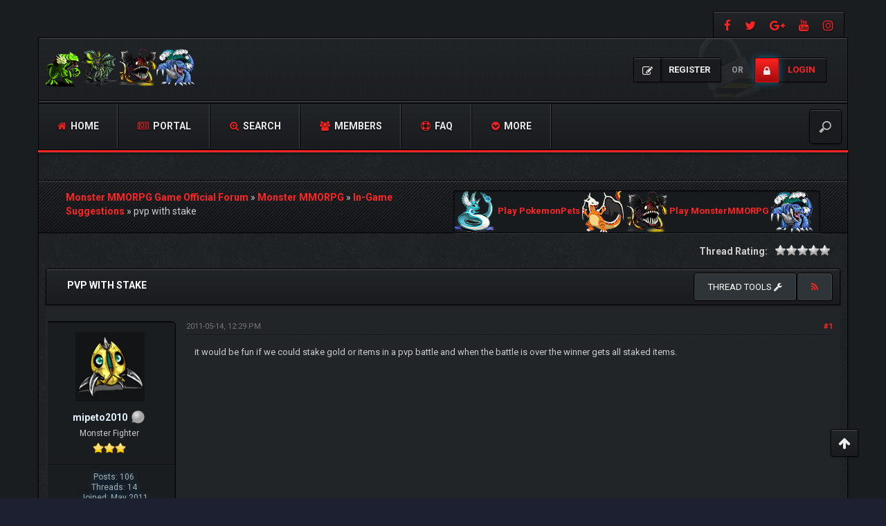

--- FILE ---
content_type: text/html; charset=UTF-8
request_url: https://forum.monstermmorpg.com/Thread-pvp-with-stake?pid=3773
body_size: 13177
content:
<!DOCTYPE html><!-- start: showthread -->
<html xml:lang="en" lang="en" xmlns="http://www.w3.org/1999/xhtml">
<head>
<title>pvp with stake</title>
<!-- start: headerinclude -->
<meta charset="utf-8">
<meta http-equiv="X-UA-Compatible" content="IE=edge">
<meta content="width=device-width, initial-scale=1" name="viewport">

<link rel="alternate" type="application/rss+xml" title="Latest Threads (RSS 2.0)" href="https://forum.monstermmorpg.com/syndication.php">
<link rel="alternate" type="application/atom+xml" title="Latest Threads (Atom 1.0)" href="https://forum.monstermmorpg.com/syndication.php?type=atom1.0">

<link href="https://fonts.googleapis.com/css?family=Roboto:400,700" rel="stylesheet"> 
<link href="https://fonts.googleapis.com/css?family=Open+Sans:400,600,700" rel="stylesheet"> 

<link href="https://cdnjs.cloudflare.com/ajax/libs/font-awesome/4.7.0/css/font-awesome.min.css" rel="stylesheet">
<link href="https://maxcdn.bootstrapcdn.com/bootstrap/3.3.7/css/bootstrap.min.css" rel="stylesheet">

<link type="text/css" rel="stylesheet" href="https://forum.monstermmorpg.com/cache/themes/theme12/css3.min.css?t=1767486221" />
<link type="text/css" rel="stylesheet" href="https://forum.monstermmorpg.com/cache/themes/theme12/star_ratings.min.css?t=1767486221" />
<link type="text/css" rel="stylesheet" href="https://forum.monstermmorpg.com/cache/themes/theme12/showthread.min.css?t=1767486221" />
<link type="text/css" rel="stylesheet" href="https://forum.monstermmorpg.com/cache/themes/theme12/global.min.css?t=1767486221" />
<link type="text/css" rel="stylesheet" href="https://forum.monstermmorpg.com/cache/themes/theme12/extras.min.css?t=1767486221" />
<!-- UNREADPOSTS_CSS -->
<link href="https://forum.monstermmorpg.com/images/dark-fire/css/jquery.tipsy.css" media='all' rel='stylesheet' type='text/css'>
<link href="https://forum.monstermmorpg.com/images/dark-fire/css/index-sidebar.css" media='all' rel='stylesheet' type='text/css'>

<meta http-equiv="Content-Script-Type" content="text/javascript" />
<script type="text/javascript" src="https://forum.monstermmorpg.com/jscripts/jquery.js?ver=1813"></script>
<script type="text/javascript" src="https://forum.monstermmorpg.com/jscripts/jquery.plugins.min.js?ver=1813"></script>
<script type="text/javascript" src="https://forum.monstermmorpg.com/jscripts/general.js?ver=1813"></script>
<script type="text/javascript" src="https://forum.monstermmorpg.com/images/dark-fire/js/main.js"></script>
<script type="text/javascript">
<!--
	lang.unknown_error = "An unknown error has occurred.";

	lang.select2_match = "One result is available, press enter to select it.";
	lang.select2_matches = "{1} results are available, use up and down arrow keys to navigate.";
	lang.select2_nomatches = "No matches found";
	lang.select2_inputtooshort_single = "Please enter one or more character";
	lang.select2_inputtooshort_plural = "Please enter {1} or more characters";
	lang.select2_inputtoolong_single = "Please delete one character";
	lang.select2_inputtoolong_plural = "Please delete {1} characters";
	lang.select2_selectiontoobig_single = "You can only select one item";
	lang.select2_selectiontoobig_plural = "You can only select {1} items";
	lang.select2_loadmore = "Loading more results&hellip;";
	lang.select2_searching = "Searching&hellip;";

	var cookieDomain = ".forum.monstermmorpg.com";
	var cookiePath = "/";
	var cookiePrefix = "";
	var cookieSecureFlag = "0";
	var deleteevent_confirm = "Are you sure you want to delete this event?";
	var removeattach_confirm = "Are you sure you want to remove the selected attachment from this post?";
	var loading_text = 'Loading. <br />Please Wait&hellip;';
	var saving_changes = 'Saving changes&hellip;';
	var use_xmlhttprequest = "1";
	var my_post_key = "99a5b1129b6ad6fb77bb7d970e110e04";
	var rootpath = "https://forum.monstermmorpg.com";
	var imagepath = "https://forum.monstermmorpg.com/images/dark-fire";
  	var yes_confirm = "Yes";
	var no_confirm = "No";
	var MyBBEditor = null;
	var spinner_image = "https://forum.monstermmorpg.com/images/dark-fire/spinner.gif";
	var spinner = "<img src='" + spinner_image +"' alt='' />";
	var modal_zindex = 9999;
// -->
</script>


<!-- Google tag (gtag.js) -->
<script async src="https://www.googletagmanager.com/gtag/js?id=G-YCXZV13LBV"></script>
<script>
  window.dataLayer = window.dataLayer || [];
  function gtag(){dataLayer.push(arguments);}
  gtag('js', new Date());

  gtag('config', 'G-YCXZV13LBV');
</script>
<!-- end: headerinclude -->
<script>
<!--
	var quickdelete_confirm = "Are you sure you want to delete this post?";
	var quickrestore_confirm = "Are you sure you want to restore this post?";
	var allowEditReason = "1";
	lang.save_changes = "Save Changes";
	lang.cancel_edit = "Cancel Edit";
	lang.quick_edit_update_error = "There was an error editing your reply:";
	lang.quick_reply_post_error = "There was an error posting your reply:";
	lang.quick_delete_error = "There was an error deleting your reply:";
	lang.quick_delete_success = "The post was deleted successfully.";
	lang.quick_delete_thread_success = "The thread was deleted successfully.";
	lang.quick_restore_error = "There was an error restoring your reply:";
	lang.quick_restore_success = "The post was restored successfully.";
	lang.editreason = "Edit Reason";
// -->
</script>
<!-- jeditable (jquery) -->
<script src="https://forum.monstermmorpg.com/jscripts/report.js?ver=1804"></script>
<script src="https://forum.monstermmorpg.com/jscripts/jeditable/jeditable.min.js"></script>
<script src="https://forum.monstermmorpg.com/jscripts/thread.js?ver=1808"></script>	
<script type="text/javascript" src="https://forum.monstermmorpg.com/jscripts/thankyoulike.min.js"></script>
<script type="text/javascript">
<!--
	var tylEnabled = "1";
	var tylDisplayGrowl = "1";
	var tylCollapsible = "1";
	var tylUser = "0";
	var tylSend = "Added {1} to this post";
	var tylRemove = "Removed {1} from this post";
// -->
</script>
<script type="text/javascript" src="https://forum.monstermmorpg.com/jscripts/thankyoulike.min.js"></script>
<script type="text/javascript">
<!--
	var tylEnabled = "1";
	var tylDisplayGrowl = "1";
	var tylCollapsible = "1";
	var tylUser = "0";
	var tylSend = "Added {1} to this post";
	var tylRemove = "Removed {1} from this post";
// -->
</script>
<script type="text/javascript" src="https://forum.monstermmorpg.com/jscripts/thankyoulike.min.js"></script>
<script type="text/javascript">
<!--
	var tylEnabled = "1";
	var tylDisplayGrowl = "1";
	var tylCollapsible = "1";
	var tylUser = "0";
	var tylSend = "Added {1} to this post";
	var tylRemove = "Removed {1} from this post";
// -->
</script>
<meta name="description" content="it would be fun if we could stake gold or items in a pvp battle and when the battle is over the winner gets all staked items." />
<link rel="canonical" href="https://forum.monstermmorpg.com/Thread-pvp-with-stake" />
</head>
<body>
<!-- start: header -->
<div id="main_wrapper">
		<div class="above-nav container no-padding">
			<div class="social-top">
				
				<a class="facebook"  title="https://www.facebook.com/MonsterMMORPG" data-toggle="tooltip" href="https://www.facebook.com/MonsterMMORPG" target="_blank"><i class="fa fa-facebook"></i></a>
				<a class="twitter" title="https://twitter.com/MonsterMMORPG" data-toggle="tooltip" href="https://twitter.com/MonsterMMORPG" target="_blank"><i class="fa fa-twitter"></i></a>  
				<a class="google-plus" title="https://plus.google.com/+MonsterMMORPG" data-toggle="tooltip" href="https://plus.google.com/+MonsterMMORPG" target="_blank"><i class="fa fa-google-plus"></i></a>
				<a class="youtube" title="https://www.youtube.com/MonsterMMORPG" data-toggle="tooltip" href="https://www.youtube.com/MonsterMMORPG" target="_blank"><i class="fa fa-youtube"></i></a> 
				<a class="instagram" title="https://www.instagram.com/monster_mmorpg/" data-toggle="tooltip" href="https://www.instagram.com/monster_mmorpg/" target="_blank"><i class="fa fa-instagram"></i></a> 
			</div>
			<div class="clear"></div>
		</div><!-- NAVBAR
    ================================================== -->
		<div class="navbar-wrapper container no-padding">
			<div class="logo col-lg-4 col-md-4">
			<div class="col-lg-2 col-md-2 no-padding">
				<span class="icon"></span>
			</div>
			<div class="col-lg-8 col-md-8 pull-left no-padding">
				<a href="https://forum.monstermmorpg.com"><img src="https://forum.monstermmorpg.com/images/dark-fire/logo.png" alt="Monster MMORPG Game Official Forum" title="Monster MMORPG Game Official Forum"></a>
			</div>
			</div>
			
               <!-- start: header_welcomeblock_guest -->
<div class="login-info">
<a class="register-btn" href="https://forum.monstermmorpg.com/member.php?action=register"><i class="fa fa-pencil-square-o"></i> <span>Register</span></a> 
<i>or</i> 
<a class="login-btn" href="https://forum.monstermmorpg.com/member.php?action=login" onclick="$('#quick_login').modal({ fadeDuration: 250, keepelement: true }); return false;"><i class="fa fa-lock"></i> <span>Login</span></a>
</div> 

<div class="modal" role="dialog" id="quick_login">
	<div class="modal-dialog">
		<form method="post" action="https://forum.monstermmorpg.com/member.php">
			<input name="action" type="hidden" value="do_login">
			<input name="url" type="hidden" value="">
			<input name="quick_login" type="hidden" value="1">
			<input name="my_post_key" type="hidden" value="99a5b1129b6ad6fb77bb7d970e110e04" />
    	<div class="panel modal-content no-padding" style="z-index: 1;">
      		<div class="modal-header no-padding">
				<button type="button" class="close" data-dismiss="modal" style="margin-top: 8px;right: 5px;padding: 12px 20px;">×</button>
			<div class="logo-box col-lg-8 col-md-8">
			<div class="pull-left no-padding">
				<span class="icon"></span>
			</div>
			<div class="pull-left no-padding">
				<a href="https://forum.monstermmorpg.com/index.php"><img src="https://forum.monstermmorpg.com/images/dark-fire/logo.png" alt="Monster MMORPG Game Official Forum" title="Monster MMORPG Game Official Forum"></a>
			</div>
			</div>
			</div>
  			<div class="modal-body text-center">
			<h3 class="text-center">Login</h3>
			<br>
				<div class="form-group padding-left-right">
					<div class="input-group padding-8px">
						<span class="input-group-addon"><i class="fa fa-user"></i></span>
						<input placeholder="Username/Email:" name="quick_username" id="quick_login_username" type="text" value="" class="form-control initial_focus no-margin">
					</div>
				</div>
				<div class="form-group padding-left-right">
					<div class="input-group padding-8px">
						<span class="input-group-addon"><i class="fa fa-key"></i></span>
						<input placeholder="Password:" name="quick_password" id="quick_login_password" type="password" value="" class="form-control no-margin">
					</div>
				</div>
				<a href="https://forum.monstermmorpg.com/member.php?action=lostpw" class="lost_password small">Lost Password?</a>
				<div class="checkbox text-center small">
					<label for="quick_login_remember">
					<input name="quick_remember" id="quick_login_remember" type="checkbox" value="yes" checked="checked">Remember me</label>
				</div>
				<div class="col-lg-12 panel-small form-group margin-0">
					<button name="submit" type="submit" class="btn-log pull-left" value="Login"><i class="fa fa-sign-in" aria-hidden="true"></i>&nbsp;Login</button>
					
            <div class="fblogin pull-right">
			<!-- start: myfbconnect_login_button -->
			<a id="facebooklogin" class="tt button-medium facebookloginb" href="https://forum.monstermmorpg.com/myfbconnect.php?action=login" title="Facebook Login"><i class="fa fa-facebook"></i></a>
            <!-- end: myfbconnect_login_button -->
            </div>
				</div>	
			</div>
		</div>	
		<input name="my_post_key" type="hidden" value="99a5b1129b6ad6fb77bb7d970e110e04" />		
		</form>
	</div>	
</div>
<script>
	$("#quick_login input[name='url']").val($(location).attr('href'));
</script>
<!-- end: header_welcomeblock_guest -->
			
			<div class="col-lg-12 col-md-12 nav-top-divider"></div>
			<div class="navbar navbar-inverse navbar-static-top col-lg-12 col-md-12" role="navigation">
				<div class="navbar-header">
					<button class="navbar-toggle" data-target=".navbar-collapse" data-toggle="collapse" type="button"><span class="sr-only">Toggle navigation</span> <span class="fa fa-bars"></span></button>
				</div>
				<div class="navbar-collapse collapse">
					<div class="menu-default-container">
						<ul class="nav navbar-nav">
							<li>
								<a href="https://forum.monstermmorpg.com"><span class="fa fa-home"></span> Home</a>
							</li>
					        <!-- start: header_menu_portal -->
<li><a href="https://forum.monstermmorpg.com/portal.php"><span class="fa fa-newspaper-o"></span> Portal</a></li>
<!-- end: header_menu_portal -->
					        <!-- start: header_menu_search -->
<li><a href="https://forum.monstermmorpg.com/search.php" class="search"><span class="fa fa-search-plus"></span> Search</a></li>
<!-- end: header_menu_search -->
					        <!-- start: header_menu_memberlist -->
<li><a href="https://forum.monstermmorpg.com/memberlist.php"><span class="fa fa-users"></span> Members</a></li>
<!-- end: header_menu_memberlist -->
							<li>
								<a title="Frequently Asked Questions" data-toggle="tooltip" href="https://forum.monstermmorpg.com/misc.php?action=help"><span class="fa fa-support"></span> FAQ</a>
							</li>
							<li class="dropdown">
								<a class="dropdown-toggle" data-toggle="dropdown" href="#"><span class="fa fa-chevron-circle-down"></span> More</a>
								<ul class="dropdown-menu">
<!-- UNREADPOSTS_LINK -->
      <li><a class="dropdown-item" href="https://forum.monstermmorpg.com/search.php?action=getnew"><i class="fa fa-eye" style="margin-right: 5px;font-weight:400;"></i>View New Posts</a></li>
      <li><a class="dropdown-item" href="https://forum.monstermmorpg.com/search.php?action=getdaily"><i class="fa fa-eye" style="margin-right: 5px;font-weight:400;"></i>View Today's Posts</a></li>
      <li><a class="dropdown-item" href="mailto:admin@monstermmorpg.com"><i class="fa fa-envelope" style="margin-right: 5px;font-weight:400;"></i>Contact Us</a></li>
	  <li><a class="dropdown-item" href="https://forum.monstermmorpg.com/search.php?action=getdaily&days=7"><i class="fa fa-eye" style="margin-right: 5px;font-weight:400;"></i>View last 7 days Posts</a></li>
		<li><a class="dropdown-item" href="https://forum.monstermmorpg.com/search.php?action=getdaily&days=15"><i class="fa fa-eye" style="margin-right: 5px;font-weight:400;"></i>View last 15 days Posts</a></li>
		<li><a class="dropdown-item" href="https://forum.monstermmorpg.com/search.php?action=getdaily&days=30"><i class="fa fa-eye" style="margin-right: 5px;font-weight:400;"></i>View last 30 days Posts</a></li>

								</ul>
							</li>
						</ul>
					</div>
					<div class="search-top">
	<form action="https://forum.monstermmorpg.com/search.php" id="sform" method="post" name="sform">
		<input type="hidden" name="action" value="do_search" />
         <input type="hidden" name="postthread" value="1" />
         <input type="hidden" name="forums" value="all" />
         <input type="hidden" name="showresults" value="threads" />
        <input type="search" name="keywords" placeholder="" />
	</form>
					</div>
				</div><!--/.nav-collapse -->
			</div><!-- /.navbar-inner -->
		</div><!-- /.navbar -->
	
		<div class="after-nav container">

		</div><!-- Marketing messaging and featurettes
    ================================================== -->
	
	<div class="page normal-page container">
	  	<div class="row">
		<div class="wrapper">
			
			
			
			
			
			 
			<!-- BAM -->
			<div class="panel-small">
				</div>
			<!-- /BAM -->
			<!-- start: nav -->
<div class="title_wrapper container">
	<div class="col-lg-12">

		
	<div class="col-lg-6">
	<strong></strong>
	<div class="bbp-breadcrumb" style="margin-top:15px;">
   		<!-- start: nav_bit -->
<a href="https://forum.monstermmorpg.com/index.php" itemprop="item"><span itemprop="name">Monster MMORPG Game Official Forum</span></a> »
<!-- end: nav_bit --><!-- start: nav_bit -->
<a href="Forum-Monster-MMORPG" itemprop="item"><span itemprop="name">Monster MMORPG</span></a> »
<!-- end: nav_bit --><!-- start: nav_bit -->
<a href="Forum-In-Game-Suggestions?page=5" itemprop="item"><span itemprop="name">In-Game Suggestions</span></a> »
<!-- end: nav_bit --><!-- start: nav_bit_active -->
<span itemprop="name">pvp with stake</span><meta itemprop="position" content="">
<!-- end: nav_bit_active -->
 	</div>
    </div>
	
	<div class="col-lg-6">
<!-- BEGIN ticker -->
	<div class="simple-ticker" id="js-ticker-slide">
	<a style="display:inline-block; font-size:13px;" target="_blank" href="https://www.pokemonpets.com" target="_blank"><img src="//static.pokemonpets.com/images/monsters-images-60-60/4148-Dragonair-Icy.png"/> Play PokemonPets <img src="//static.pokemonpets.com/images/monsters-images-60-60/4006-Charizard-Bony.png"/></a>
	
		
	<a style="display:inline-block; font-size:13px;"  target="_blank" href="https://www.monstermmorpg.com" target="_blank"><img src="//static.monstermmorpg.com/images/monsters-images-60-60/11-Anglare.png"/> Play MonsterMMORPG <img src="//static.monstermmorpg.com/images/monsters-images-60-60/769-Tsunidle.png"/></a>
	</div>
<!-- END ticker -->
	</div> 	
	
	</div>
	<div class="clear"></div>
</div>
<!-- end: nav -->
<!-- end: header -->
<div class="container">	
	
	
</div>	

<div class="container-fluid">
	<div class="row" style="padding-bottom:15px">
		<div class="col-lg-12">
			<span class="pull-right" style="padding-left:5px">
				
			</span>		
			<span class="pull-left">
              
			</span>
			<span class="pull-right">
				<!-- start: showthread_ratethread -->
<div style="margin-top:6px; padding-right:10px" class="pull-right">
		<script>
		<!--
			lang.ratings_update_error = "There was an error updating the rating.";
		// -->
		</script>
		<script src="https://forum.monstermmorpg.com/jscripts/rating.js?ver=1808"></script>
		<strong class="pull-left" style="padding-right:10px">Thread Rating:</strong>
		<div class="inline_rating">
			<ul class="star_rating star_rating_notrated" id="rating_thread_223">
				<li style="width: 0%" class="current_rating" id="current_rating_223">0 Vote(s) - 0 Average</li>
				<li><a class="one_star" title="1 star out of 5" href="./ratethread.php?tid=223&amp;rating=1&amp;my_post_key=99a5b1129b6ad6fb77bb7d970e110e04">1</a></li>
				<li><a class="two_stars" title="2 stars out of 5" href="./ratethread.php?tid=223&amp;rating=2&amp;my_post_key=99a5b1129b6ad6fb77bb7d970e110e04">2</a></li>
				<li><a class="three_stars" title="3 stars out of 5" href="./ratethread.php?tid=223&amp;rating=3&amp;my_post_key=99a5b1129b6ad6fb77bb7d970e110e04">3</a></li>
				<li><a class="four_stars" title="4 stars out of 5" href="./ratethread.php?tid=223&amp;rating=4&amp;my_post_key=99a5b1129b6ad6fb77bb7d970e110e04">4</a></li>
				<li><a class="five_stars" title="5 stars out of 5" href="./ratethread.php?tid=223&amp;rating=5&amp;my_post_key=99a5b1129b6ad6fb77bb7d970e110e04">5</a></li>
			</ul>
		</div>
</div>
<!-- end: showthread_ratethread -->
			</span>			
		</div>	
	</div>	
	<div class="panel-no-border panel-primary">
		<div class="panel-heading">
			<span class="panel-title line-height-title"><strong>pvp with stake</strong></span>
			<span class="pull-right text-right">
	<div class="dropdown pull-left"> 				
		<button class="btn btn-sm btn-primary dropdown-toggle" type="button" data-toggle="dropdown">Thread tools
  			<i class="fa fa-wrench"></i></button>
  			<ul class="dropdown-menu">
	  		 <li><a href="printthread.php?tid=223"><i class="fa fa-print"></i>&nbsp;View a Printable Version</a></li>
	  		 <li></li>
	  		 <li></li>
	 		 <li><strong><center></center></strong></li>
	  		 <li><a href="showthread.php?mode=linear&amp;tid=223&amp;pid=3773#pid3773"><i class="fa fa-angle-right"></i>&nbsp;Linear Mode</a></li>
	  		 <li><a href="showthread.php?mode=threaded&amp;tid=223&amp;pid=3773#pid3773"><i class="fa fa-angle-right"></i>&nbsp;Threaded Mode</a></li>
  			 </ul>			
	</div>
			<a class="tt btn" href="usercp2.php?action=addsubscription&amp;tid=223&amp;my_post_key=99a5b1129b6ad6fb77bb7d970e110e04" title="Subscribe to this thread"><span class="addsubscription"><i class="fa fa fa-rss"></i></span></a></span>
		</div>
  		<div class="panel-body no-padding">
			<div class="row">
				<div class="col-lg-12" id="posts_container">
					<div id="posts">
						<!-- start: postbit_classic -->

<a name="pid3771" id="pid3771"></a>
<div class="post classic " style="" id="post_3771">
	<div class="row padding-8px">	
		<div class="col-lg-2 post_author scaleimages">
			<!-- start: postbit_avatar -->
<div class="author_avatar"><a href="User-mipeto2010"><img src="https://forum.monstermmorpg.com/images/Pokemon-Tiktik.png" alt="" width="100" height="100"></a></div>
<!-- end: postbit_avatar -->
			<div class="author_information">
				<strong><span class="large"><a href="https://forum.monstermmorpg.com/User-mipeto2010"><span style="color:#e4f1fe">mipeto2010</span></a></span></strong> <!-- start: postbit_offline -->
<img src="https://forum.monstermmorpg.com/images/dark-fire/buddy_offline.png" title="Offline" alt="Offline" class="buddy_status">
<!-- end: postbit_offline --><br>
				<span class="small">
					Monster Fighter<br>
					<img src="https://forum.monstermmorpg.com/images/dark-fire/star.png" border="0" alt="*" /><img src="https://forum.monstermmorpg.com/images/dark-fire/star.png" border="0" alt="*" /><img src="https://forum.monstermmorpg.com/images/dark-fire/star.png" border="0" alt="*" /><br />
					
				</span>
			</div>
			<div class="author_statistics">
				<!-- start: postbit_author_user -->

	Posts: 106<br>
	Threads: 14<br>
	Joined: May 2011
	
<!-- end: postbit_author_user -->
			</div>
		</div>
		<div class="col-lg-10 scaleimages">
			<div class="post_head">
				<!-- start: postbit_posturl -->
<div class="pull-right" style="vertical-align:top">
<!-- IS_UNREAD --><strong><a href="Thread-pvp-with-stake?pid=3771#pid3771" title="pvp with stake">#1</a></strong>

</div>
<!-- end: postbit_posturl -->
				
				<span class="post_date">2011-05-14, 12:29 PM <span class="post_edit" id="edited_by_3771"></span></span>
			
			</div>
			<div class="post_body scaleimages" id="pid_3771">
				it would be fun if we could stake gold or items in a pvp battle and when the battle is over the winner gets all staked items.
			</div>
			
			
			<div class="post_meta" id="post_meta_3771">
				
			</div>
		</div>
	</div>
<div style="display: none;" id="tyl_3771"><!-- start: thankyoulike_postbit_classic -->
<div class="post_controls tyllist_classic ">
	<a href="javascript:void(0)" onclick="thankyoulike.tgl(3771);return false;" title="[-]" id="tyl_a_expcol_3771"><img src="https://forum.monstermmorpg.com/images/dark-fire/collapse.png" alt="[-]" id="tyl_i_expcol_3771" /></a> 
	<span id="tyl_title_3771" style=""></span><span id="tyl_title_collapsed_3771" style="display: none;"></span><br />
	<span id="tyl_data_3771" style="">&nbsp;&nbsp;• </span>
</div>
<!-- end: thankyoulike_postbit_classic --></div>
	<div class="panel-footer post_controls">
		<div class="postbit_buttons author_buttons pull-left">
			<!-- start: postbit_www -->
<a href="http://teamalpha.forumotion.com" target="_blank" title="Visit this user's website" class="tt postbit_website"><span>Website</span></a>
<!-- end: postbit_www --><!-- start: postbit_find -->
<a href="search.php?action=finduser&amp;uid=387" title="Find all posts by this user" class="tt postbit_find"><span>Find</span></a>
<!-- end: postbit_find -->
<!-- AddToAny BEGIN -->
<a class="a2a_dd" href="https://www.addtoany.com/share">Share</a>
<script async src="https://static.addtoany.com/menu/page.js"></script>
<!-- AddToAny END -->
		</div>
		<div class="postbit_buttons author_buttons pull-right">
		 <!-- start: postbit_quote -->
<a href="newreply.php?tid=223&amp;replyto=3771" title="Quote this message in a reply" class="tt postbit_quote"><span>Reply</span></a>
<!-- end: postbit_quote -->
		</div>	
<div id="edit_post_3771_popup" class="popup_menu1" style="display: none;"><div class="popup_item_container"><a href="javascript:;" class="popup_item quick_edit_button" id="quick_edit_post_3771">Quick Edit</a></div><div class="popup_item_container"><a href="editpost.php?pid=3771" class="popup_item">Full Edit</a></div></div>   
<script type="text/javascript">
// <!--
	if(use_xmlhttprequest == "1")
	{
		$("#edit_post_3771").popupMenu();
	}
// -->
	</script>	
	</div>	
</div>
<!-- end: postbit_classic --><!-- start: postbit_classic -->

<a name="pid3772" id="pid3772"></a>
<div class="post classic " style="" id="post_3772">
	<div class="row padding-8px">	
		<div class="col-lg-2 post_author scaleimages">
			<!-- start: postbit_avatar -->
<div class="author_avatar"><a href="User-NoToOwLz"><img src="https://forum.monstermmorpg.com/uploads/avatars/avatar_71.png?dateline=1315420814" alt="" width="150" height="142"></a></div>
<!-- end: postbit_avatar -->
			<div class="author_information">
				<strong><span class="large"><a href="https://forum.monstermmorpg.com/User-NoToOwLz"><span style="color:#e4f1fe">NoToOwLz</span></a></span></strong> <!-- start: postbit_offline -->
<img src="https://forum.monstermmorpg.com/images/dark-fire/buddy_offline.png" title="Offline" alt="Offline" class="buddy_status">
<!-- end: postbit_offline --><br>
				<span class="small">
					Monster Owner<br>
					<img src="https://forum.monstermmorpg.com/images/dark-fire/star.png" border="0" alt="*" /><img src="https://forum.monstermmorpg.com/images/dark-fire/star.png" border="0" alt="*" /><br />
					
				</span>
			</div>
			<div class="author_statistics">
				<!-- start: postbit_author_user -->

	Posts: 73<br>
	Threads: 3<br>
	Joined: May 2011
	
<!-- end: postbit_author_user -->
			</div>
		</div>
		<div class="col-lg-10 scaleimages">
			<div class="post_head">
				<!-- start: postbit_posturl -->
<div class="pull-right" style="vertical-align:top">
<!-- IS_UNREAD --><strong><a href="Thread-pvp-with-stake?pid=3772#pid3772" title="RE: pvp with stake">#2</a></strong>

</div>
<!-- end: postbit_posturl -->
				
				<span class="post_date">2011-05-14, 02:00 PM <span class="post_edit" id="edited_by_3772"><!-- start: postbit_editedby -->
<span class="edited_post">(This post was last modified: 2011-05-14, 03:05 PM by <a href="https://forum.monstermmorpg.com/User-NoToOwLz">NoToOwLz</a>.)</span>
<!-- end: postbit_editedby --></span></span>
			
			</div>
			<div class="post_body scaleimages" id="pid_3772">
				well , i guess this will be implemented in the beta version of pvp.<br />
<br />
Pvp shouldn't be like you could challange anyone by clicking a button , it should have a special place for you to battle for example Arena.<br />
<br />
Pvp should also be played like this , when your are in world map and people get close to you , you must fight them BUT you can turn off the option of accepting random challanges.<br />
<br />
Winners should get a prize for example , 20% of the loser's current gold and there should also be a bank to store your gold of cause and players can see how much gold ur holding currently. <br />
Winners should also be awarded ''PVP points'' where they can exchange the points for like a legendary pokemon EGG which take like a month before its hatch. This allows players who could not donate and can get the legendary pokemon WITHOUT donating however the amount of point needed will probably take him/her months<br />
<br />
Instead of donating for boxmon , we should be able to donate for pvp points to get the boxmon this allows the user to save up points to get what they want and it could be more intresting <img src="https://forum.monstermmorpg.com/images/smilies/smile.gif" alt="Smile" title="Smile" class="smilie smilie_1"/>
			</div>
			
			
			<div class="post_meta" id="post_meta_3772">
				
			</div>
		</div>
	</div>
<div style="display: none;" id="tyl_3772"><!-- start: thankyoulike_postbit_classic -->
<div class="post_controls tyllist_classic ">
	<a href="javascript:void(0)" onclick="thankyoulike.tgl(3772);return false;" title="[-]" id="tyl_a_expcol_3772"><img src="https://forum.monstermmorpg.com/images/dark-fire/collapse.png" alt="[-]" id="tyl_i_expcol_3772" /></a> 
	<span id="tyl_title_3772" style=""></span><span id="tyl_title_collapsed_3772" style="display: none;"></span><br />
	<span id="tyl_data_3772" style="">&nbsp;&nbsp;• </span>
</div>
<!-- end: thankyoulike_postbit_classic --></div>
	<div class="panel-footer post_controls">
		<div class="postbit_buttons author_buttons pull-left">
			<!-- start: postbit_find -->
<a href="search.php?action=finduser&amp;uid=71" title="Find all posts by this user" class="tt postbit_find"><span>Find</span></a>
<!-- end: postbit_find -->
<!-- AddToAny BEGIN -->
<a class="a2a_dd" href="https://www.addtoany.com/share">Share</a>
<script async src="https://static.addtoany.com/menu/page.js"></script>
<!-- AddToAny END -->
		</div>
		<div class="postbit_buttons author_buttons pull-right">
		 <!-- start: postbit_quote -->
<a href="newreply.php?tid=223&amp;replyto=3772" title="Quote this message in a reply" class="tt postbit_quote"><span>Reply</span></a>
<!-- end: postbit_quote -->
		</div>	
<div id="edit_post_3772_popup" class="popup_menu1" style="display: none;"><div class="popup_item_container"><a href="javascript:;" class="popup_item quick_edit_button" id="quick_edit_post_3772">Quick Edit</a></div><div class="popup_item_container"><a href="editpost.php?pid=3772" class="popup_item">Full Edit</a></div></div>   
<script type="text/javascript">
// <!--
	if(use_xmlhttprequest == "1")
	{
		$("#edit_post_3772").popupMenu();
	}
// -->
	</script>	
	</div>	
</div>
<!-- end: postbit_classic --><!-- start: postbit_classic -->

<a name="pid3773" id="pid3773"></a>
<div class="post classic " style="" id="post_3773">
	<div class="row padding-8px">	
		<div class="col-lg-2 post_author scaleimages">
			<!-- start: postbit_avatar -->
<div class="author_avatar"><a href="User-mipeto2010"><img src="https://forum.monstermmorpg.com/images/Pokemon-Tiktik.png" alt="" width="100" height="100"></a></div>
<!-- end: postbit_avatar -->
			<div class="author_information">
				<strong><span class="large"><a href="https://forum.monstermmorpg.com/User-mipeto2010"><span style="color:#e4f1fe">mipeto2010</span></a></span></strong> <!-- start: postbit_offline -->
<img src="https://forum.monstermmorpg.com/images/dark-fire/buddy_offline.png" title="Offline" alt="Offline" class="buddy_status">
<!-- end: postbit_offline --><br>
				<span class="small">
					Monster Fighter<br>
					<img src="https://forum.monstermmorpg.com/images/dark-fire/star.png" border="0" alt="*" /><img src="https://forum.monstermmorpg.com/images/dark-fire/star.png" border="0" alt="*" /><img src="https://forum.monstermmorpg.com/images/dark-fire/star.png" border="0" alt="*" /><br />
					
				</span>
			</div>
			<div class="author_statistics">
				<!-- start: postbit_author_user -->

	Posts: 106<br>
	Threads: 14<br>
	Joined: May 2011
	
<!-- end: postbit_author_user -->
			</div>
		</div>
		<div class="col-lg-10 scaleimages">
			<div class="post_head">
				<!-- start: postbit_posturl -->
<div class="pull-right" style="vertical-align:top">
<!-- IS_UNREAD --><strong><a href="Thread-pvp-with-stake?pid=3773#pid3773" title="RE: pvp with stake">#3</a></strong>

</div>
<!-- end: postbit_posturl -->
				
				<span class="post_date">2011-05-14, 02:01 PM <span class="post_edit" id="edited_by_3773"></span></span>
			
			</div>
			<div class="post_body scaleimages" id="pid_3773">
				yeah thats a good idea
			</div>
			
			
			<div class="post_meta" id="post_meta_3773">
				
			</div>
		</div>
	</div>
<div style="display: none;" id="tyl_3773"><!-- start: thankyoulike_postbit_classic -->
<div class="post_controls tyllist_classic ">
	<a href="javascript:void(0)" onclick="thankyoulike.tgl(3773);return false;" title="[-]" id="tyl_a_expcol_3773"><img src="https://forum.monstermmorpg.com/images/dark-fire/collapse.png" alt="[-]" id="tyl_i_expcol_3773" /></a> 
	<span id="tyl_title_3773" style=""></span><span id="tyl_title_collapsed_3773" style="display: none;"></span><br />
	<span id="tyl_data_3773" style="">&nbsp;&nbsp;• </span>
</div>
<!-- end: thankyoulike_postbit_classic --></div>
	<div class="panel-footer post_controls">
		<div class="postbit_buttons author_buttons pull-left">
			<!-- start: postbit_www -->
<a href="http://teamalpha.forumotion.com" target="_blank" title="Visit this user's website" class="tt postbit_website"><span>Website</span></a>
<!-- end: postbit_www --><!-- start: postbit_find -->
<a href="search.php?action=finduser&amp;uid=387" title="Find all posts by this user" class="tt postbit_find"><span>Find</span></a>
<!-- end: postbit_find -->
<!-- AddToAny BEGIN -->
<a class="a2a_dd" href="https://www.addtoany.com/share">Share</a>
<script async src="https://static.addtoany.com/menu/page.js"></script>
<!-- AddToAny END -->
		</div>
		<div class="postbit_buttons author_buttons pull-right">
		 <!-- start: postbit_quote -->
<a href="newreply.php?tid=223&amp;replyto=3773" title="Quote this message in a reply" class="tt postbit_quote"><span>Reply</span></a>
<!-- end: postbit_quote -->
		</div>	
<div id="edit_post_3773_popup" class="popup_menu1" style="display: none;"><div class="popup_item_container"><a href="javascript:;" class="popup_item quick_edit_button" id="quick_edit_post_3773">Quick Edit</a></div><div class="popup_item_container"><a href="editpost.php?pid=3773" class="popup_item">Full Edit</a></div></div>   
<script type="text/javascript">
// <!--
	if(use_xmlhttprequest == "1")
	{
		$("#edit_post_3773").popupMenu();
	}
// -->
	</script>	
	</div>	
</div>
<!-- end: postbit_classic --><!-- start: postbit_classic -->

<a name="pid3775" id="pid3775"></a>
<div class="post classic " style="" id="post_3775">
	<div class="row padding-8px">	
		<div class="col-lg-2 post_author scaleimages">
			<!-- start: postbit_avatar -->
<div class="author_avatar"><a href="User-kingtanz"><img src="https://forum.monstermmorpg.com/images/Pokemon-Tiktik.png" alt="" width="100" height="100"></a></div>
<!-- end: postbit_avatar -->
			<div class="author_information">
				<strong><span class="large"><a href="https://forum.monstermmorpg.com/User-kingtanz"><span style="color:#e4f1fe">kingtanz</span></a></span></strong> <!-- start: postbit_offline -->
<img src="https://forum.monstermmorpg.com/images/dark-fire/buddy_offline.png" title="Offline" alt="Offline" class="buddy_status">
<!-- end: postbit_offline --><br>
				<span class="small">
					Monster Owner<br>
					<img src="https://forum.monstermmorpg.com/images/dark-fire/star.png" border="0" alt="*" /><img src="https://forum.monstermmorpg.com/images/dark-fire/star.png" border="0" alt="*" /><br />
					
				</span>
			</div>
			<div class="author_statistics">
				<!-- start: postbit_author_user -->

	Posts: 45<br>
	Threads: 0<br>
	Joined: May 2011
	
<!-- end: postbit_author_user -->
			</div>
		</div>
		<div class="col-lg-10 scaleimages">
			<div class="post_head">
				<!-- start: postbit_posturl -->
<div class="pull-right" style="vertical-align:top">
<!-- IS_UNREAD --><strong><a href="Thread-pvp-with-stake?pid=3775#pid3775" title="RE: pvp with stake">#4</a></strong>

</div>
<!-- end: postbit_posturl -->
				
				<span class="post_date">2011-05-14, 02:36 PM <span class="post_edit" id="edited_by_3775"></span></span>
			
			</div>
			<div class="post_body scaleimages" id="pid_3775">
				i like the idea man
			</div>
			
			
			<div class="post_meta" id="post_meta_3775">
				
			</div>
		</div>
	</div>
<div style="display: none;" id="tyl_3775"><!-- start: thankyoulike_postbit_classic -->
<div class="post_controls tyllist_classic ">
	<a href="javascript:void(0)" onclick="thankyoulike.tgl(3775);return false;" title="[-]" id="tyl_a_expcol_3775"><img src="https://forum.monstermmorpg.com/images/dark-fire/collapse.png" alt="[-]" id="tyl_i_expcol_3775" /></a> 
	<span id="tyl_title_3775" style=""></span><span id="tyl_title_collapsed_3775" style="display: none;"></span><br />
	<span id="tyl_data_3775" style="">&nbsp;&nbsp;• </span>
</div>
<!-- end: thankyoulike_postbit_classic --></div>
	<div class="panel-footer post_controls">
		<div class="postbit_buttons author_buttons pull-left">
			<!-- start: postbit_find -->
<a href="search.php?action=finduser&amp;uid=94" title="Find all posts by this user" class="tt postbit_find"><span>Find</span></a>
<!-- end: postbit_find -->
<!-- AddToAny BEGIN -->
<a class="a2a_dd" href="https://www.addtoany.com/share">Share</a>
<script async src="https://static.addtoany.com/menu/page.js"></script>
<!-- AddToAny END -->
		</div>
		<div class="postbit_buttons author_buttons pull-right">
		 <!-- start: postbit_quote -->
<a href="newreply.php?tid=223&amp;replyto=3775" title="Quote this message in a reply" class="tt postbit_quote"><span>Reply</span></a>
<!-- end: postbit_quote -->
		</div>	
<div id="edit_post_3775_popup" class="popup_menu1" style="display: none;"><div class="popup_item_container"><a href="javascript:;" class="popup_item quick_edit_button" id="quick_edit_post_3775">Quick Edit</a></div><div class="popup_item_container"><a href="editpost.php?pid=3775" class="popup_item">Full Edit</a></div></div>   
<script type="text/javascript">
// <!--
	if(use_xmlhttprequest == "1")
	{
		$("#edit_post_3775").popupMenu();
	}
// -->
	</script>	
	</div>	
</div>
<!-- end: postbit_classic --><!-- start: postbit_classic -->

<a name="pid3881" id="pid3881"></a>
<div class="post classic " style="" id="post_3881">
	<div class="row padding-8px">	
		<div class="col-lg-2 post_author scaleimages">
			<!-- start: postbit_avatar -->
<div class="author_avatar"><a href="User-SparrowHawk"><img src="https://forum.monstermmorpg.com/uploads/avatars/avatar_7.png?dateline=1414097353" alt="" width="150" height="150"></a></div>
<!-- end: postbit_avatar -->
			<div class="author_information">
				<strong><span class="large"><a href="https://forum.monstermmorpg.com/User-SparrowHawk"><span style="color:#00bfff;">SparrowHawk</span></a></span></strong> <!-- start: postbit_offline -->
<img src="https://forum.monstermmorpg.com/images/dark-fire/buddy_offline.png" title="Offline" alt="Offline" class="buddy_status">
<!-- end: postbit_offline --><br>
				<span class="small">
					Super Moderator<br>
					<img src="https://forum.monstermmorpg.com/images/dark-fire/star.png" border="0" alt="*" /><img src="https://forum.monstermmorpg.com/images/dark-fire/star.png" border="0" alt="*" /><img src="https://forum.monstermmorpg.com/images/dark-fire/star.png" border="0" alt="*" /><img src="https://forum.monstermmorpg.com/images/dark-fire/star.png" border="0" alt="*" /><img src="https://forum.monstermmorpg.com/images/dark-fire/star.png" border="0" alt="*" /><img src="https://forum.monstermmorpg.com/images/dark-fire/star.png" border="0" alt="*" /><br />
					<!-- start: postbit_groupimage -->
<img src="images/supermod_en.png" alt="Super Moderators" title="Super Moderators">
<!-- end: postbit_groupimage --><br />
				</span>
			</div>
			<div class="author_statistics">
				<!-- start: postbit_author_user -->

	Posts: 5,183<br>
	Threads: 211<br>
	Joined: May 2011
	
<!-- end: postbit_author_user -->
			</div>
		</div>
		<div class="col-lg-10 scaleimages">
			<div class="post_head">
				<!-- start: postbit_posturl -->
<div class="pull-right" style="vertical-align:top">
<!-- IS_UNREAD --><strong><a href="Thread-pvp-with-stake?pid=3881#pid3881" title="RE: pvp with stake">#5</a></strong>

</div>
<!-- end: postbit_posturl -->
				
				<span class="post_date">2011-05-15, 01:37 AM <span class="post_edit" id="edited_by_3881"></span></span>
			
			</div>
			<div class="post_body scaleimages" id="pid_3881">
				<blockquote class="mycode_quote"><cite><span> (2011-05-14, 02:00 PM)</span>NoToOwLz Wrote:  <a href="https://forum.monstermmorpg.com/Thread-pvp-with-stake?pid=3772#pid3772" class="quick_jump"></a></cite>well , i guess this will be implemented in the beta version of pvp.<br />
<br />
Pvp shouldn't be like you could challange anyone by clicking a button , it should have a special place for you to battle for example Arena.<br />
<br />
Pvp should also be played like this , when your are in world map and people get close to you , you must fight them BUT you can turn off the option of accepting random challanges.<br />
<br />
Winners should get a prize for example , 20% of the loser's current gold and there should also be a bank to store your gold of cause and players can see how much gold ur holding currently. <br />
Winners should also be awarded ''PVP points'' where they can exchange the points for like a legendary pokemon EGG which take like a month before its hatch. This allows players who could not donate and can get the legendary pokemon WITHOUT donating however the amount of point needed will probably take him/her months<br />
<br />
Instead of donating for boxmon , we should be able to donate for pvp points to get the boxmon this allows the user to save up points to get what they want and it could be more intresting <img src="https://forum.monstermmorpg.com/images/smilies/smile.gif" alt="Smile" title="Smile" class="smilie smilie_1"/></blockquote><br />
I kinda had an idea like that in the old forum but.. CeFurkan deleted it without hesitation <img src="https://forum.monstermmorpg.com/images/smilies/dodgy.gif" alt="Dodgy" title="Dodgy" class="smilie smilie_14"/><br />
<br />
We could've used that forum still for ignored suggestions and the most essential materials in it.
			</div>
			
			<!-- start: postbit_signature -->
<div class="panel panel-primary">
<div class="signature scaleimages padding-8px">
<div style="text-align: center;" class="mycode_align"><img src="http://i58.tinypic.com/2925ybp.jpg" loading="lazy"  alt="[Image: 2925ybp.jpg]" class="mycode_img" /><br />
<a href="http://sparvierox.deviantart.com/" target="_blank" rel="noopener" class="mycode_url">My DeviantArt</a><br />
<a href="http://www.monstermmorpg.com/SeeUserProfile.aspx?UserId=738" target="_blank" rel="noopener" class="mycode_url">IGN : SparvieroXu</a><br />
<span style="font-style: italic;" class="mycode_i">Always Lurking</span><br />
<br />
<br />
</div>
</div>
</div>
<!-- end: postbit_signature -->
			<div class="post_meta" id="post_meta_3881">
				
			</div>
		</div>
	</div>
<div style="display: none;" id="tyl_3881"><!-- start: thankyoulike_postbit_classic -->
<div class="post_controls tyllist_classic ">
	<a href="javascript:void(0)" onclick="thankyoulike.tgl(3881);return false;" title="[-]" id="tyl_a_expcol_3881"><img src="https://forum.monstermmorpg.com/images/dark-fire/collapse.png" alt="[-]" id="tyl_i_expcol_3881" /></a> 
	<span id="tyl_title_3881" style=""></span><span id="tyl_title_collapsed_3881" style="display: none;"></span><br />
	<span id="tyl_data_3881" style="">&nbsp;&nbsp;• </span>
</div>
<!-- end: thankyoulike_postbit_classic --></div>
	<div class="panel-footer post_controls">
		<div class="postbit_buttons author_buttons pull-left">
			<!-- start: postbit_find -->
<a href="search.php?action=finduser&amp;uid=7" title="Find all posts by this user" class="tt postbit_find"><span>Find</span></a>
<!-- end: postbit_find -->
<!-- AddToAny BEGIN -->
<a class="a2a_dd" href="https://www.addtoany.com/share">Share</a>
<script async src="https://static.addtoany.com/menu/page.js"></script>
<!-- AddToAny END -->
		</div>
		<div class="postbit_buttons author_buttons pull-right">
		 <!-- start: postbit_quote -->
<a href="newreply.php?tid=223&amp;replyto=3881" title="Quote this message in a reply" class="tt postbit_quote"><span>Reply</span></a>
<!-- end: postbit_quote -->
		</div>	
<div id="edit_post_3881_popup" class="popup_menu1" style="display: none;"><div class="popup_item_container"><a href="javascript:;" class="popup_item quick_edit_button" id="quick_edit_post_3881">Quick Edit</a></div><div class="popup_item_container"><a href="editpost.php?pid=3881" class="popup_item">Full Edit</a></div></div>   
<script type="text/javascript">
// <!--
	if(use_xmlhttprequest == "1")
	{
		$("#edit_post_3881").popupMenu();
	}
// -->
	</script>	
	</div>	
</div>
<!-- end: postbit_classic --><!-- start: postbit_classic -->

<a name="pid3884" id="pid3884"></a>
<div class="post classic " style="" id="post_3884">
	<div class="row padding-8px">	
		<div class="col-lg-2 post_author scaleimages">
			<!-- start: postbit_avatar -->
<div class="author_avatar"><a href="User-Squall-Xepher"><img src="https://forum.monstermmorpg.com/images/Pokemon-Tiktik.png" alt="" width="100" height="100"></a></div>
<!-- end: postbit_avatar -->
			<div class="author_information">
				<strong><span class="large"><a href="https://forum.monstermmorpg.com/User-Squall-Xepher"><span style="color:#e4f1fe">Squall Xepher</span></a></span></strong> <!-- start: postbit_offline -->
<img src="https://forum.monstermmorpg.com/images/dark-fire/buddy_offline.png" title="Offline" alt="Offline" class="buddy_status">
<!-- end: postbit_offline --><br>
				<span class="small">
					Monster Fighter<br>
					<img src="https://forum.monstermmorpg.com/images/dark-fire/star.png" border="0" alt="*" /><img src="https://forum.monstermmorpg.com/images/dark-fire/star.png" border="0" alt="*" /><img src="https://forum.monstermmorpg.com/images/dark-fire/star.png" border="0" alt="*" /><br />
					
				</span>
			</div>
			<div class="author_statistics">
				<!-- start: postbit_author_user -->

	Posts: 171<br>
	Threads: 19<br>
	Joined: May 2011
	
<!-- end: postbit_author_user -->
			</div>
		</div>
		<div class="col-lg-10 scaleimages">
			<div class="post_head">
				<!-- start: postbit_posturl -->
<div class="pull-right" style="vertical-align:top">
<!-- IS_UNREAD --><strong><a href="Thread-pvp-with-stake?pid=3884#pid3884" title="RE: pvp with stake">#6</a></strong>

</div>
<!-- end: postbit_posturl -->
				
				<span class="post_date">2011-05-15, 01:51 AM <span class="post_edit" id="edited_by_3884"></span></span>
			
			</div>
			<div class="post_body scaleimages" id="pid_3884">
				PVP points = Awesome idea
			</div>
			
			<!-- start: postbit_signature -->
<div class="panel panel-primary">
<div class="signature scaleimages padding-8px">
Just your not so typical Gunblade Master.<br />
mnxenx001 is my hero. If you dont know who that is...<br />
<br />
Look 'em up on DA or Furaffinity.<br />
Heh you didnt hear it from me.
</div>
</div>
<!-- end: postbit_signature -->
			<div class="post_meta" id="post_meta_3884">
				
			</div>
		</div>
	</div>
<div style="display: none;" id="tyl_3884"><!-- start: thankyoulike_postbit_classic -->
<div class="post_controls tyllist_classic ">
	<a href="javascript:void(0)" onclick="thankyoulike.tgl(3884);return false;" title="[-]" id="tyl_a_expcol_3884"><img src="https://forum.monstermmorpg.com/images/dark-fire/collapse.png" alt="[-]" id="tyl_i_expcol_3884" /></a> 
	<span id="tyl_title_3884" style=""></span><span id="tyl_title_collapsed_3884" style="display: none;"></span><br />
	<span id="tyl_data_3884" style="">&nbsp;&nbsp;• </span>
</div>
<!-- end: thankyoulike_postbit_classic --></div>
	<div class="panel-footer post_controls">
		<div class="postbit_buttons author_buttons pull-left">
			<!-- start: postbit_find -->
<a href="search.php?action=finduser&amp;uid=109" title="Find all posts by this user" class="tt postbit_find"><span>Find</span></a>
<!-- end: postbit_find -->
<!-- AddToAny BEGIN -->
<a class="a2a_dd" href="https://www.addtoany.com/share">Share</a>
<script async src="https://static.addtoany.com/menu/page.js"></script>
<!-- AddToAny END -->
		</div>
		<div class="postbit_buttons author_buttons pull-right">
		 <!-- start: postbit_quote -->
<a href="newreply.php?tid=223&amp;replyto=3884" title="Quote this message in a reply" class="tt postbit_quote"><span>Reply</span></a>
<!-- end: postbit_quote -->
		</div>	
<div id="edit_post_3884_popup" class="popup_menu1" style="display: none;"><div class="popup_item_container"><a href="javascript:;" class="popup_item quick_edit_button" id="quick_edit_post_3884">Quick Edit</a></div><div class="popup_item_container"><a href="editpost.php?pid=3884" class="popup_item">Full Edit</a></div></div>   
<script type="text/javascript">
// <!--
	if(use_xmlhttprequest == "1")
	{
		$("#edit_post_3884").popupMenu();
	}
// -->
	</script>	
	</div>	
</div>
<!-- end: postbit_classic --><!-- start: postbit_classic -->

<a name="pid3885" id="pid3885"></a>
<div class="post classic " style="" id="post_3885">
	<div class="row padding-8px">	
		<div class="col-lg-2 post_author scaleimages">
			<!-- start: postbit_avatar -->
<div class="author_avatar"><a href="User-SparrowHawk"><img src="https://forum.monstermmorpg.com/uploads/avatars/avatar_7.png?dateline=1414097353" alt="" width="150" height="150"></a></div>
<!-- end: postbit_avatar -->
			<div class="author_information">
				<strong><span class="large"><a href="https://forum.monstermmorpg.com/User-SparrowHawk"><span style="color:#00bfff;">SparrowHawk</span></a></span></strong> <!-- start: postbit_offline -->
<img src="https://forum.monstermmorpg.com/images/dark-fire/buddy_offline.png" title="Offline" alt="Offline" class="buddy_status">
<!-- end: postbit_offline --><br>
				<span class="small">
					Super Moderator<br>
					<img src="https://forum.monstermmorpg.com/images/dark-fire/star.png" border="0" alt="*" /><img src="https://forum.monstermmorpg.com/images/dark-fire/star.png" border="0" alt="*" /><img src="https://forum.monstermmorpg.com/images/dark-fire/star.png" border="0" alt="*" /><img src="https://forum.monstermmorpg.com/images/dark-fire/star.png" border="0" alt="*" /><img src="https://forum.monstermmorpg.com/images/dark-fire/star.png" border="0" alt="*" /><img src="https://forum.monstermmorpg.com/images/dark-fire/star.png" border="0" alt="*" /><br />
					<!-- start: postbit_groupimage -->
<img src="images/supermod_en.png" alt="Super Moderators" title="Super Moderators">
<!-- end: postbit_groupimage --><br />
				</span>
			</div>
			<div class="author_statistics">
				<!-- start: postbit_author_user -->

	Posts: 5,183<br>
	Threads: 211<br>
	Joined: May 2011
	
<!-- end: postbit_author_user -->
			</div>
		</div>
		<div class="col-lg-10 scaleimages">
			<div class="post_head">
				<!-- start: postbit_posturl -->
<div class="pull-right" style="vertical-align:top">
<!-- IS_UNREAD --><strong><a href="Thread-pvp-with-stake?pid=3885#pid3885" title="RE: pvp with stake">#7</a></strong>

</div>
<!-- end: postbit_posturl -->
				
				<span class="post_date">2011-05-15, 02:01 AM <span class="post_edit" id="edited_by_3885"></span></span>
			
			</div>
			<div class="post_body scaleimages" id="pid_3885">
				I'm seriously trying to remember my suggestion that I made in the old forum about pvp points and stuff.<br />
<br />
I can't remember &gt;.&lt;
			</div>
			
			<!-- start: postbit_signature -->
<div class="panel panel-primary">
<div class="signature scaleimages padding-8px">
<div style="text-align: center;" class="mycode_align"><img src="http://i58.tinypic.com/2925ybp.jpg" loading="lazy"  alt="[Image: 2925ybp.jpg]" class="mycode_img" /><br />
<a href="http://sparvierox.deviantart.com/" target="_blank" rel="noopener" class="mycode_url">My DeviantArt</a><br />
<a href="http://www.monstermmorpg.com/SeeUserProfile.aspx?UserId=738" target="_blank" rel="noopener" class="mycode_url">IGN : SparvieroXu</a><br />
<span style="font-style: italic;" class="mycode_i">Always Lurking</span><br />
<br />
<br />
</div>
</div>
</div>
<!-- end: postbit_signature -->
			<div class="post_meta" id="post_meta_3885">
				
			</div>
		</div>
	</div>
<div style="display: none;" id="tyl_3885"><!-- start: thankyoulike_postbit_classic -->
<div class="post_controls tyllist_classic ">
	<a href="javascript:void(0)" onclick="thankyoulike.tgl(3885);return false;" title="[-]" id="tyl_a_expcol_3885"><img src="https://forum.monstermmorpg.com/images/dark-fire/collapse.png" alt="[-]" id="tyl_i_expcol_3885" /></a> 
	<span id="tyl_title_3885" style=""></span><span id="tyl_title_collapsed_3885" style="display: none;"></span><br />
	<span id="tyl_data_3885" style="">&nbsp;&nbsp;• </span>
</div>
<!-- end: thankyoulike_postbit_classic --></div>
	<div class="panel-footer post_controls">
		<div class="postbit_buttons author_buttons pull-left">
			<!-- start: postbit_find -->
<a href="search.php?action=finduser&amp;uid=7" title="Find all posts by this user" class="tt postbit_find"><span>Find</span></a>
<!-- end: postbit_find -->
<!-- AddToAny BEGIN -->
<a class="a2a_dd" href="https://www.addtoany.com/share">Share</a>
<script async src="https://static.addtoany.com/menu/page.js"></script>
<!-- AddToAny END -->
		</div>
		<div class="postbit_buttons author_buttons pull-right">
		 <!-- start: postbit_quote -->
<a href="newreply.php?tid=223&amp;replyto=3885" title="Quote this message in a reply" class="tt postbit_quote"><span>Reply</span></a>
<!-- end: postbit_quote -->
		</div>	
<div id="edit_post_3885_popup" class="popup_menu1" style="display: none;"><div class="popup_item_container"><a href="javascript:;" class="popup_item quick_edit_button" id="quick_edit_post_3885">Quick Edit</a></div><div class="popup_item_container"><a href="editpost.php?pid=3885" class="popup_item">Full Edit</a></div></div>   
<script type="text/javascript">
// <!--
	if(use_xmlhttprequest == "1")
	{
		$("#edit_post_3885").popupMenu();
	}
// -->
	</script>	
	</div>	
</div>
<!-- end: postbit_classic --><!-- start: postbit_classic -->

<a name="pid118119" id="pid118119"></a>
<div class="post classic " style="" id="post_118119">
	<div class="row padding-8px">	
		<div class="col-lg-2 post_author scaleimages">
			<!-- start: postbit_avatar -->
<div class="author_avatar"><a href="User-iRemember"><img src="https://forum.monstermmorpg.com/images/Pokemon-Tiktik.png" alt="" width="100" height="100"></a></div>
<!-- end: postbit_avatar -->
			<div class="author_information">
				<strong><span class="large"><a href="https://forum.monstermmorpg.com/User-iRemember"><span style="color:#e4f1fe">iRemember</span></a></span></strong> <!-- start: postbit_offline -->
<img src="https://forum.monstermmorpg.com/images/dark-fire/buddy_offline.png" title="Offline" alt="Offline" class="buddy_status">
<!-- end: postbit_offline --><br>
				<span class="small">
					Monster Expert<br>
					<img src="https://forum.monstermmorpg.com/images/dark-fire/star.png" border="0" alt="*" /><img src="https://forum.monstermmorpg.com/images/dark-fire/star.png" border="0" alt="*" /><img src="https://forum.monstermmorpg.com/images/dark-fire/star.png" border="0" alt="*" /><img src="https://forum.monstermmorpg.com/images/dark-fire/star.png" border="0" alt="*" /><br />
					
				</span>
			</div>
			<div class="author_statistics">
				<!-- start: postbit_author_user -->

	Posts: 393<br>
	Threads: 4<br>
	Joined: Jan 2012
	
<!-- end: postbit_author_user -->
			</div>
		</div>
		<div class="col-lg-10 scaleimages">
			<div class="post_head">
				<!-- start: postbit_posturl -->
<div class="pull-right" style="vertical-align:top">
<!-- IS_UNREAD --><strong><a href="Thread-pvp-with-stake?pid=118119#pid118119" title="RE: pvp with stake">#8</a></strong>

</div>
<!-- end: postbit_posturl -->
				
				<span class="post_date">2013-04-13, 04:23 PM <span class="post_edit" id="edited_by_118119"></span></span>
			
			</div>
			<div class="post_body scaleimages" id="pid_118119">
				I lie this idea, support!
			</div>
			
			
			<div class="post_meta" id="post_meta_118119">
				
			</div>
		</div>
	</div>
<div style="display: none;" id="tyl_118119"><!-- start: thankyoulike_postbit_classic -->
<div class="post_controls tyllist_classic ">
	<a href="javascript:void(0)" onclick="thankyoulike.tgl(118119);return false;" title="[-]" id="tyl_a_expcol_118119"><img src="https://forum.monstermmorpg.com/images/dark-fire/collapse.png" alt="[-]" id="tyl_i_expcol_118119" /></a> 
	<span id="tyl_title_118119" style=""></span><span id="tyl_title_collapsed_118119" style="display: none;"></span><br />
	<span id="tyl_data_118119" style="">&nbsp;&nbsp;• </span>
</div>
<!-- end: thankyoulike_postbit_classic --></div>
	<div class="panel-footer post_controls">
		<div class="postbit_buttons author_buttons pull-left">
			<!-- start: postbit_find -->
<a href="search.php?action=finduser&amp;uid=2429" title="Find all posts by this user" class="tt postbit_find"><span>Find</span></a>
<!-- end: postbit_find -->
<!-- AddToAny BEGIN -->
<a class="a2a_dd" href="https://www.addtoany.com/share">Share</a>
<script async src="https://static.addtoany.com/menu/page.js"></script>
<!-- AddToAny END -->
		</div>
		<div class="postbit_buttons author_buttons pull-right">
		 <!-- start: postbit_quote -->
<a href="newreply.php?tid=223&amp;replyto=118119" title="Quote this message in a reply" class="tt postbit_quote"><span>Reply</span></a>
<!-- end: postbit_quote -->
		</div>	
<div id="edit_post_118119_popup" class="popup_menu1" style="display: none;"><div class="popup_item_container"><a href="javascript:;" class="popup_item quick_edit_button" id="quick_edit_post_118119">Quick Edit</a></div><div class="popup_item_container"><a href="editpost.php?pid=118119" class="popup_item">Full Edit</a></div></div>   
<script type="text/javascript">
// <!--
	if(use_xmlhttprequest == "1")
	{
		$("#edit_post_118119").popupMenu();
	}
// -->
	</script>	
	</div>	
</div>
<!-- end: postbit_classic --><!-- start: postbit_classic -->

<a name="pid118120" id="pid118120"></a>
<div class="post classic " style="" id="post_118120">
	<div class="row padding-8px">	
		<div class="col-lg-2 post_author scaleimages">
			<!-- start: postbit_avatar -->
<div class="author_avatar"><a href="User-Cpt-Obvious"><img src="http://mms.businesswire.com/media/20130620005393/en/368199/21/Blind_Justice_logo_.jpg?dateline=1375396973" alt="" width="150" height="150"></a></div>
<!-- end: postbit_avatar -->
			<div class="author_information">
				<strong><span class="large"><a href="https://forum.monstermmorpg.com/User-Cpt-Obvious"><span style="color: #B8A130;"><strong>Cpt. Obvious</strong></span></a></span></strong> <!-- start: postbit_offline -->
<img src="https://forum.monstermmorpg.com/images/dark-fire/buddy_offline.png" title="Offline" alt="Offline" class="buddy_status">
<!-- end: postbit_offline --><br>
				<span class="small">
					Extreme Donator<br>
					<img src="https://forum.monstermmorpg.com/images/dark-fire/star.png" border="0" alt="*" /><img src="https://forum.monstermmorpg.com/images/dark-fire/star.png" border="0" alt="*" /><img src="https://forum.monstermmorpg.com/images/dark-fire/star.png" border="0" alt="*" /><img src="https://forum.monstermmorpg.com/images/dark-fire/star.png" border="0" alt="*" /><img src="https://forum.monstermmorpg.com/images/dark-fire/star.png" border="0" alt="*" /><img src="https://forum.monstermmorpg.com/images/dark-fire/star.png" border="0" alt="*" /><br />
					<!-- start: postbit_groupimage -->
<img src="images/extremedonator_en.png" alt="Extreme Donator" title="Extreme Donator">
<!-- end: postbit_groupimage --><br />
				</span>
			</div>
			<div class="author_statistics">
				<!-- start: postbit_author_user -->

	Posts: 548<br>
	Threads: 6<br>
	Joined: Aug 2012
	
<!-- end: postbit_author_user -->
			</div>
		</div>
		<div class="col-lg-10 scaleimages">
			<div class="post_head">
				<!-- start: postbit_posturl -->
<div class="pull-right" style="vertical-align:top">
<!-- IS_UNREAD --><strong><a href="Thread-pvp-with-stake?pid=118120#pid118120" title="RE: pvp with stake">#9</a></strong>

</div>
<!-- end: postbit_posturl -->
				
				<span class="post_date">2013-04-13, 04:24 PM <span class="post_edit" id="edited_by_118120"></span></span>
			
			</div>
			<div class="post_body scaleimages" id="pid_118120">
				Idk.. Might be good, but I'm not sure
			</div>
			
			<!-- start: postbit_signature -->
<div class="panel panel-primary">
<div class="signature scaleimages padding-8px">
<div style="text-align: center;" class="mycode_align"><span style="color: #333333;" class="mycode_color"><span style="font-size: large;" class="mycode_size"><span style="font-family: Arial;" class="mycode_font">In matters of truth and justice, there is no difference between large and small problems.</span></span></span></div>
<div style="text-align: center;" class="mycode_align"><span style="color: #333333;" class="mycode_color"><span style="font-size: large;" class="mycode_size"><span style="font-family: Arial;" class="mycode_font">For issues concerning the treatment of people are all the same.</span></span></span></div>
<br />
<div style="text-align: center;" class="mycode_align"><img src="http://www.wired.com/wiredenterprise/wp-content/uploads/2012/06/Gavel-Outside-w.jpg" loading="lazy"  alt="[Image: Gavel-Outside-w.jpg]" class="mycode_img" /></div>
</div>
</div>
<!-- end: postbit_signature -->
			<div class="post_meta" id="post_meta_118120">
				
			</div>
		</div>
	</div>
<div style="display: none;" id="tyl_118120"><!-- start: thankyoulike_postbit_classic -->
<div class="post_controls tyllist_classic ">
	<a href="javascript:void(0)" onclick="thankyoulike.tgl(118120);return false;" title="[-]" id="tyl_a_expcol_118120"><img src="https://forum.monstermmorpg.com/images/dark-fire/collapse.png" alt="[-]" id="tyl_i_expcol_118120" /></a> 
	<span id="tyl_title_118120" style=""></span><span id="tyl_title_collapsed_118120" style="display: none;"></span><br />
	<span id="tyl_data_118120" style="">&nbsp;&nbsp;• </span>
</div>
<!-- end: thankyoulike_postbit_classic --></div>
	<div class="panel-footer post_controls">
		<div class="postbit_buttons author_buttons pull-left">
			<!-- start: postbit_find -->
<a href="search.php?action=finduser&amp;uid=15341" title="Find all posts by this user" class="tt postbit_find"><span>Find</span></a>
<!-- end: postbit_find -->
<!-- AddToAny BEGIN -->
<a class="a2a_dd" href="https://www.addtoany.com/share">Share</a>
<script async src="https://static.addtoany.com/menu/page.js"></script>
<!-- AddToAny END -->
		</div>
		<div class="postbit_buttons author_buttons pull-right">
		 <!-- start: postbit_quote -->
<a href="newreply.php?tid=223&amp;replyto=118120" title="Quote this message in a reply" class="tt postbit_quote"><span>Reply</span></a>
<!-- end: postbit_quote -->
		</div>	
<div id="edit_post_118120_popup" class="popup_menu1" style="display: none;"><div class="popup_item_container"><a href="javascript:;" class="popup_item quick_edit_button" id="quick_edit_post_118120">Quick Edit</a></div><div class="popup_item_container"><a href="editpost.php?pid=118120" class="popup_item">Full Edit</a></div></div>   
<script type="text/javascript">
// <!--
	if(use_xmlhttprequest == "1")
	{
		$("#edit_post_118120").popupMenu();
	}
// -->
	</script>	
	</div>	
</div>
<!-- end: postbit_classic -->
					</div>
				</div>
			</div>
		</div>
		<div class="panel-footer no-padding">
			<div class="row-bit small">
				<div class="col-lg-6" style="padding-left: 10px !important;">
					<strong><a class="btn" href="Thread-pvp-with-stake?action=nextoldest"><i class="fa fa-angle-double-left"></i></a>&nbsp;&nbsp;<a class="btn" href="Thread-pvp-with-stake?action=nextnewest"><i class="fa fa-angle-double-right"></i></a></strong>				
				</div>
				<div class="col-lg-6">
					<!-- start: showthread_search -->
<form action="search.php" method="post">
	<input type="hidden" name="action" value="thread">
	<input type="hidden" name="tid" value="223">
	<div class="input-group">		
		<input type="text" name="keywords" value="Enter Keywords" onfocus="if(this.value == 'Enter Keywords') { this.value = ''; }" onblur="if(this.value=='') { this.value='Enter Keywords'; }" class="form-control input-sm" size="25">
	<span class="input-group-btn">		
		<button type="submit" class="btn btn-sm btn-primary" value="Search Thread">Search Thread</button>
	</span>
	</div>	
</form>
<!-- end: showthread_search -->
				</div>			
			</div>		
		</div>
	</div>
	<div class="row">		
		<div class="col-lg-12 text-right">
			
		</div>	
	</div>
</div>
	
<div class="container-fluid">	
	
	
	
	<br>	
	<div class="row">
		<div class="col-lg-5 col-lg-offset-7">
			
			<!-- start: forumjump_advanced -->
<form action="forumdisplay.php" method="get">
<span class="small"><strong>Forum Jump:</strong></span>
<div class="input-group">
<select class="form-control input-sm" name="fid">
<option value="-4">Private Messages</option>
<option value="-3">User Control Panel</option>
<option value="-5">Who's Online</option>
<option value="-2">Search</option>
<option value="-1">Forum Home</option>
<!-- start: forumjump_bit -->
<option value="49" > Official Forums</option>
<!-- end: forumjump_bit --><!-- start: forumjump_bit -->
<option value="177" >-- Test Server</option>
<!-- end: forumjump_bit --><!-- start: forumjump_bit -->
<option value="178" >---- Test server version change logs</option>
<!-- end: forumjump_bit --><!-- start: forumjump_bit -->
<option value="179" >---- Hotfixes</option>
<!-- end: forumjump_bit --><!-- start: forumjump_bit -->
<option value="4" >-- Announcements</option>
<!-- end: forumjump_bit --><!-- start: forumjump_bit -->
<option value="35" >---- Events</option>
<!-- end: forumjump_bit --><!-- start: forumjump_bit -->
<option value="5" >-- Version Records</option>
<!-- end: forumjump_bit --><!-- start: forumjump_bit -->
<option value="16" >-- FAQ</option>
<!-- end: forumjump_bit --><!-- start: forumjump_bit -->
<option value="46" >-- Rules</option>
<!-- end: forumjump_bit --><!-- start: forumjump_bit -->
<option value="50" >-- Forum Suggestions</option>
<!-- end: forumjump_bit --><!-- start: forumjump_bit -->
<option value="174" >-- Idea Development</option>
<!-- end: forumjump_bit --><!-- start: forumjump_bit -->
<option value="51" >-- World News</option>
<!-- end: forumjump_bit --><!-- start: forumjump_bit -->
<option value="135" >-- Screenshots</option>
<!-- end: forumjump_bit --><!-- start: forumjump_bit -->
<option value="6" > Monster MMORPG</option>
<!-- end: forumjump_bit --><!-- start: forumjump_bit -->
<option value="7" >-- General Discussions</option>
<!-- end: forumjump_bit --><!-- start: forumjump_bit -->
<option value="137" >---- MonsterMMORPG Ads</option>
<!-- end: forumjump_bit --><!-- start: forumjump_bit -->
<option value="52" >---- Polls/Voting</option>
<!-- end: forumjump_bit --><!-- start: forumjump_bit -->
<option value="183" >-- Monster MMORPG Artists Section</option>
<!-- end: forumjump_bit --><!-- start: forumjump_bit -->
<option value="9" selected="selected">-- In-Game Suggestions</option>
<!-- end: forumjump_bit --><!-- start: forumjump_bit -->
<option value="54" >---- Implemented Suggestions (Locked)</option>
<!-- end: forumjump_bit --><!-- start: forumjump_bit -->
<option value="136" >-- Monster Requests From Artists</option>
<!-- end: forumjump_bit --><!-- start: forumjump_bit -->
<option value="10" >-- Questions About the Game</option>
<!-- end: forumjump_bit --><!-- start: forumjump_bit -->
<option value="55" >-- Introductions and Farewells</option>
<!-- end: forumjump_bit --><!-- start: forumjump_bit -->
<option value="56" >---- Holidays</option>
<!-- end: forumjump_bit --><!-- start: forumjump_bit -->
<option value="57" >---- Birthdays</option>
<!-- end: forumjump_bit --><!-- start: forumjump_bit -->
<option value="58" >---- Personal Events</option>
<!-- end: forumjump_bit --><!-- start: forumjump_bit -->
<option value="30" >-- Report A User</option>
<!-- end: forumjump_bit --><!-- start: forumjump_bit -->
<option value="53" >---- Handled Reports (Locked)</option>
<!-- end: forumjump_bit --><!-- start: forumjump_bit -->
<option value="59" > In-Game Error Reports</option>
<!-- end: forumjump_bit --><!-- start: forumjump_bit -->
<option value="60" >-- Grammar Issues</option>
<!-- end: forumjump_bit --><!-- start: forumjump_bit -->
<option value="61" >-- Glitches</option>
<!-- end: forumjump_bit --><!-- start: forumjump_bit -->
<option value="62" >-- Lag</option>
<!-- end: forumjump_bit --><!-- start: forumjump_bit -->
<option value="63" >-- Player vs. Player - PvP</option>
<!-- end: forumjump_bit --><!-- start: forumjump_bit -->
<option value="64" >-- Mechanical Errors</option>
<!-- end: forumjump_bit --><!-- start: forumjump_bit -->
<option value="65" >---- Move list</option>
<!-- end: forumjump_bit --><!-- start: forumjump_bit -->
<option value="66" >---- Stat issue</option>
<!-- end: forumjump_bit --><!-- start: forumjump_bit -->
<option value="67" >---- Items</option>
<!-- end: forumjump_bit --><!-- start: forumjump_bit -->
<option value="68" >---- Abilities</option>
<!-- end: forumjump_bit --><!-- start: forumjump_bit -->
<option value="69" >---- Maps</option>
<!-- end: forumjump_bit --><!-- start: forumjump_bit -->
<option value="70" >---- Natures</option>
<!-- end: forumjump_bit --><!-- start: forumjump_bit -->
<option value="8" >-- Bugs &amp; Errors Reports - Old Category - Locked For New Threads</option>
<!-- end: forumjump_bit --><!-- start: forumjump_bit -->
<option value="71" > Community Zone</option>
<!-- end: forumjump_bit --><!-- start: forumjump_bit -->
<option value="29" >-- Clans/Guilds/Teamwork</option>
<!-- end: forumjump_bit --><!-- start: forumjump_bit -->
<option value="73" >-- Tournaments/Competitions</option>
<!-- end: forumjump_bit --><!-- start: forumjump_bit -->
<option value="74" >-- Trainer Tips</option>
<!-- end: forumjump_bit --><!-- start: forumjump_bit -->
<option value="75" >---- Guides</option>
<!-- end: forumjump_bit --><!-- start: forumjump_bit -->
<option value="140" >---- Competitive Strategies</option>
<!-- end: forumjump_bit --><!-- start: forumjump_bit -->
<option value="76" >-- PVP Matches</option>
<!-- end: forumjump_bit --><!-- start: forumjump_bit -->
<option value="77" >-- General Chat</option>
<!-- end: forumjump_bit --><!-- start: forumjump_bit -->
<option value="78" >-- Monster Ratings</option>
<!-- end: forumjump_bit --><!-- start: forumjump_bit -->
<option value="25" > The Market</option>
<!-- end: forumjump_bit --><!-- start: forumjump_bit -->
<option value="26" >-- Monster Bazaar</option>
<!-- end: forumjump_bit --><!-- start: forumjump_bit -->
<option value="27" >-- Trading</option>
<!-- end: forumjump_bit --><!-- start: forumjump_bit -->
<option value="28" >-- Item Bazaar</option>
<!-- end: forumjump_bit --><!-- start: forumjump_bit -->
<option value="83" >-- Auction House</option>
<!-- end: forumjump_bit --><!-- start: forumjump_bit -->
<option value="184" >-- Services</option>
<!-- end: forumjump_bit --><!-- start: forumjump_bit -->
<option value="11" > Game Mechanics</option>
<!-- end: forumjump_bit --><!-- start: forumjump_bit -->
<option value="12" >-- Move List</option>
<!-- end: forumjump_bit --><!-- start: forumjump_bit -->
<option value="17" >-- Maps</option>
<!-- end: forumjump_bit --><!-- start: forumjump_bit -->
<option value="84" >-- Trainer Points or Unique Values</option>
<!-- end: forumjump_bit --><!-- start: forumjump_bit -->
<option value="85" >-- Natures</option>
<!-- end: forumjump_bit --><!-- start: forumjump_bit -->
<option value="20" >-- Items</option>
<!-- end: forumjump_bit --><!-- start: forumjump_bit -->
<option value="13" >-- Monsters</option>
<!-- end: forumjump_bit --><!-- start: forumjump_bit -->
<option value="15" >-- Abilities</option>
<!-- end: forumjump_bit --><!-- start: forumjump_bit -->
<option value="21" > Off-Topic Discussions</option>
<!-- end: forumjump_bit --><!-- start: forumjump_bit -->
<option value="95" >-- Pokemon Discussions</option>
<!-- end: forumjump_bit --><!-- start: forumjump_bit -->
<option value="86" >---- Official Pokemon Games</option>
<!-- end: forumjump_bit --><!-- start: forumjump_bit -->
<option value="87" >------ Pokémon Black and White</option>
<!-- end: forumjump_bit --><!-- start: forumjump_bit -->
<option value="98" >------ Pokémon Battrio</option>
<!-- end: forumjump_bit --><!-- start: forumjump_bit -->
<option value="181" >------ Pokémon X and Y</option>
<!-- end: forumjump_bit --><!-- start: forumjump_bit -->
<option value="88" >------ Pokémon HeartGold and SoulSilver</option>
<!-- end: forumjump_bit --><!-- start: forumjump_bit -->
<option value="89" >------ Pokémon Platinum</option>
<!-- end: forumjump_bit --><!-- start: forumjump_bit -->
<option value="90" >------ Pokémon Diamond and Pearl</option>
<!-- end: forumjump_bit --><!-- start: forumjump_bit -->
<option value="109" >------ Arguments</option>
<!-- end: forumjump_bit --><!-- start: forumjump_bit -->
<option value="91" >------ Pokémon Mystery Dungeon: Explorers of Sky</option>
<!-- end: forumjump_bit --><!-- start: forumjump_bit -->
<option value="92" >------ Pokémon Rumble Blast</option>
<!-- end: forumjump_bit --><!-- start: forumjump_bit -->
<option value="93" >------ Battle &amp; Get! Pokémon Typing DS</option>
<!-- end: forumjump_bit --><!-- start: forumjump_bit -->
<option value="94" >------ PokéPark Wii: Pikachu's Adventure</option>
<!-- end: forumjump_bit --><!-- start: forumjump_bit -->
<option value="96" >------ Pokémon Rumble</option>
<!-- end: forumjump_bit --><!-- start: forumjump_bit -->
<option value="97" >------ My Pokémon Ranch</option>
<!-- end: forumjump_bit --><!-- start: forumjump_bit -->
<option value="99" >------ Pokémate</option>
<!-- end: forumjump_bit --><!-- start: forumjump_bit -->
<option value="100" >------ Pokémon Trozei!</option>
<!-- end: forumjump_bit --><!-- start: forumjump_bit -->
<option value="101" >------ Pokémon Mystery Dungeon: Explorers of Time and Explorers of Darkness</option>
<!-- end: forumjump_bit --><!-- start: forumjump_bit -->
<option value="102" >------ Pokémon Battle Revolution</option>
<!-- end: forumjump_bit --><!-- start: forumjump_bit -->
<option value="103" >------ Pokémon Ranger: Guardian Signs</option>
<!-- end: forumjump_bit --><!-- start: forumjump_bit -->
<option value="104" >------ Pokémon Emerald</option>
<!-- end: forumjump_bit --><!-- start: forumjump_bit -->
<option value="105" >------ Pokémon FireRed and LeafGreen</option>
<!-- end: forumjump_bit --><!-- start: forumjump_bit -->
<option value="106" >------ Pokémon Ruby and Sapphire</option>
<!-- end: forumjump_bit --><!-- start: forumjump_bit -->
<option value="138" >------ Pokémon Gold Silver Crystal</option>
<!-- end: forumjump_bit --><!-- start: forumjump_bit -->
<option value="139" >------ Pokémon Red Blue Yellow</option>
<!-- end: forumjump_bit --><!-- start: forumjump_bit -->
<option value="107" >---- Friend Codes</option>
<!-- end: forumjump_bit --><!-- start: forumjump_bit -->
<option value="108" >---- Discussions</option>
<!-- end: forumjump_bit --><!-- start: forumjump_bit -->
<option value="110" >---- Movies/Episodes</option>
<!-- end: forumjump_bit --><!-- start: forumjump_bit -->
<option value="111" >-- Nintendo Discussions</option>
<!-- end: forumjump_bit --><!-- start: forumjump_bit -->
<option value="112" >---- WIFI</option>
<!-- end: forumjump_bit --><!-- start: forumjump_bit -->
<option value="113" >---- Systems/Games</option>
<!-- end: forumjump_bit --><!-- start: forumjump_bit -->
<option value="114" >---- Discussions</option>
<!-- end: forumjump_bit --><!-- start: forumjump_bit -->
<option value="115" >---- Arguments</option>
<!-- end: forumjump_bit --><!-- start: forumjump_bit -->
<option value="22" >-- Off-Topic General Chat</option>
<!-- end: forumjump_bit --><!-- start: forumjump_bit -->
<option value="118" >---- Music</option>
<!-- end: forumjump_bit --><!-- start: forumjump_bit -->
<option value="119" >---- Sports</option>
<!-- end: forumjump_bit --><!-- start: forumjump_bit -->
<option value="116" >-- Youtube</option>
<!-- end: forumjump_bit --><!-- start: forumjump_bit -->
<option value="141" >-- Television Shows</option>
<!-- end: forumjump_bit --><!-- start: forumjump_bit -->
<option value="142" >---- Comedies and Sitcoms</option>
<!-- end: forumjump_bit --><!-- start: forumjump_bit -->
<option value="143" >---- Reality TV</option>
<!-- end: forumjump_bit --><!-- start: forumjump_bit -->
<option value="144" >---- Competitions and Games shows</option>
<!-- end: forumjump_bit --><!-- start: forumjump_bit -->
<option value="117" >---- Anime</option>
<!-- end: forumjump_bit --><!-- start: forumjump_bit -->
<option value="145" >---- Culinary Shows</option>
<!-- end: forumjump_bit --><!-- start: forumjump_bit -->
<option value="146" >---- Documentaries</option>
<!-- end: forumjump_bit --><!-- start: forumjump_bit -->
<option value="147" >---- HBO/Showtime</option>
<!-- end: forumjump_bit --><!-- start: forumjump_bit -->
<option value="162" >---- Crime Shows</option>
<!-- end: forumjump_bit --><!-- start: forumjump_bit -->
<option value="148" >-- Books</option>
<!-- end: forumjump_bit --><!-- start: forumjump_bit -->
<option value="149" >---- Fantasy</option>
<!-- end: forumjump_bit --><!-- start: forumjump_bit -->
<option value="150" >---- Horror</option>
<!-- end: forumjump_bit --><!-- start: forumjump_bit -->
<option value="151" >---- Thrillers</option>
<!-- end: forumjump_bit --><!-- start: forumjump_bit -->
<option value="152" >---- Comedy</option>
<!-- end: forumjump_bit --><!-- start: forumjump_bit -->
<option value="153" >---- Biographies</option>
<!-- end: forumjump_bit --><!-- start: forumjump_bit -->
<option value="154" >---- Histories</option>
<!-- end: forumjump_bit --><!-- start: forumjump_bit -->
<option value="156" >---- Short Stories</option>
<!-- end: forumjump_bit --><!-- start: forumjump_bit -->
<option value="157" >---- Children's Stories</option>
<!-- end: forumjump_bit --><!-- start: forumjump_bit -->
<option value="158" >---- User penned Stories</option>
<!-- end: forumjump_bit --><!-- start: forumjump_bit -->
<option value="159" >---- Poems and Prose Work</option>
<!-- end: forumjump_bit --><!-- start: forumjump_bit -->
<option value="160" >------ Analysis of Poems and Prose work</option>
<!-- end: forumjump_bit --><!-- start: forumjump_bit -->
<option value="163" >-- Movies</option>
<!-- end: forumjump_bit --><!-- start: forumjump_bit -->
<option value="164" >---- Horror</option>
<!-- end: forumjump_bit --><!-- start: forumjump_bit -->
<option value="165" >---- Science Fiction</option>
<!-- end: forumjump_bit --><!-- start: forumjump_bit -->
<option value="166" >---- Comedies</option>
<!-- end: forumjump_bit --><!-- start: forumjump_bit -->
<option value="167" >---- Romantic Comedies</option>
<!-- end: forumjump_bit --><!-- start: forumjump_bit -->
<option value="168" >---- Thrillers</option>
<!-- end: forumjump_bit --><!-- start: forumjump_bit -->
<option value="169" >---- War Films</option>
<!-- end: forumjump_bit --><!-- start: forumjump_bit -->
<option value="170" >---- Crime Movies</option>
<!-- end: forumjump_bit --><!-- start: forumjump_bit -->
<option value="171" >---- Anime Movies</option>
<!-- end: forumjump_bit --><!-- start: forumjump_bit -->
<option value="172" >---- Romance Movies</option>
<!-- end: forumjump_bit --><!-- start: forumjump_bit -->
<option value="120" > Forum Games</option>
<!-- end: forumjump_bit --><!-- start: forumjump_bit -->
<option value="121" >-- Random Games</option>
<!-- end: forumjump_bit --><!-- start: forumjump_bit -->
<option value="23" >-- Roleplaying</option>
<!-- end: forumjump_bit --><!-- start: forumjump_bit -->
<option value="122" >-- Monster MMORPG Games</option>
<!-- end: forumjump_bit --><!-- start: forumjump_bit -->
<option value="123" >-- Video Games</option>
<!-- end: forumjump_bit --><!-- start: forumjump_bit -->
<option value="124" > Media</option>
<!-- end: forumjump_bit --><!-- start: forumjump_bit -->
<option value="24" >-- Graphics Showcase</option>
<!-- end: forumjump_bit --><!-- start: forumjump_bit -->
<option value="125" >---- Graphics Tutorials</option>
<!-- end: forumjump_bit --><!-- start: forumjump_bit -->
<option value="34" >-- Fanfiction</option>
<!-- end: forumjump_bit --><!-- start: forumjump_bit -->
<option value="126" >---- Alternate Fanfiction</option>
<!-- end: forumjump_bit --><!-- start: forumjump_bit -->
<option value="127" >---- Feedback</option>
<!-- end: forumjump_bit --><!-- start: forumjump_bit -->
<option value="19" >-- Drawings</option>
<!-- end: forumjump_bit --><!-- start: forumjump_bit -->
<option value="130" >---- Monster Drawings</option>
<!-- end: forumjump_bit --><!-- start: forumjump_bit -->
<option value="131" >---- Random Drawings</option>
<!-- end: forumjump_bit --><!-- start: forumjump_bit -->
<option value="161" >-- Creative Arts Section</option>
<!-- end: forumjump_bit --><!-- start: forumjump_bit -->
<option value="132" >-- Youtube</option>
<!-- end: forumjump_bit --><!-- start: forumjump_bit -->
<option value="133" >---- Subscriptions</option>
<!-- end: forumjump_bit -->
</select>
<span class="input-group-btn"><!-- start: gobutton -->
<input type="submit" class="btn btn-sm btn-primary" value="Go">
<!-- end: gobutton --></span>
</div>		
</form>
<script>
$(".forumjump").change(function() {
	var option = $(this).val();

	if(option < 0)
	{
		window.location = 'forumdisplay.php?fid='+option;
	}
	else
	{
		window.location = 'forum-'+option+'.html';
	}
});
</script>
<!-- end: forumjump_advanced -->		
		</div>
	</div>	
	<!-- start: showthread_usersbrowsing -->
<br>
<div class="row">
	<div class="col-lg-12 small">Users browsing this thread: 1 Guest(s)</div>
</div>
<br>
<!-- end: showthread_usersbrowsing --><!-- start: usersBrowsed -->
<span class="smalltext">Users browsed this thread: </span><br />
<!-- end: usersBrowsed -->
</div>	
	<!-- start: footer -->
  </div>
</div>
</div>

		<footer class="container">
			<div class="col-lg-12 col-md-12">
				<div class="widget-1 first footer_widget col-lg-4 col-md-4">
<div class="footer-logo">
	<div class="no-padding">
		<span class="icon"></span>
	</div>
	<a href="https://forum.monstermmorpg.com/index.php"><img src="https://forum.monstermmorpg.com/images/dark-fire/logo.png" alt="Monster MMORPG Game Official Forum" title="Monster MMORPG Game Official Forum"></a>
</div>
					
					<div class="title-wrapper">
						<h3 class="widget-title">About Us</h3>
						<div class="clear"></div>
					</div>
<div class="wcontainer">
<p>Monster MMORPG is a web based, online Monster MMO RPG game that can be played for free from any devices. Play at <a href="https://www.monstermmorpg.com"   target="_blank">www.monstermmorpg.com</a>. This is the official forum of MonsterMMORPG game</p>
</div>
				</div>
				
	<div class="widget-2 footer_widget col-lg-4 col-md-4">
        <div class="title-wrapper">
            <h3 class="widget-title"><i class="fa fa-link"></i> Links</h3>
            <div class="clear"></div>
        </div>
        <div class="wcontainer">
	    	<ul class="gamesb">
	    		<a href="https://forum.monstermmorpg.com/search.php?action=getdaily&days=1"><li><i class="fa fa-eye"> View Last Day Posts</i></li></a>

				<a href="https://forum.monstermmorpg.com/search.php?action=getdaily&days=7"><li><i class="fa fa-eye"> View Last 7 Days Posts</i></li></a>

				<a href="https://forum.monstermmorpg.com/search.php?action=getdaily&days=15"><li><i class="fa fa-eye"> View Last 15 Days Posts</i></li></a>

				<a href="https://forum.monstermmorpg.com/search.php?action=getdaily&days=30"><li><i class="fa fa-eye"> View Last 30 Days Posts</i></li></a>
            </ul>
    	</div>
	</div>

				
	<div class="widget-3 last footer_widget col-lg-4 col-md-4">
        <div class="title-wrapper">
            <h3 class="widget-title"><i class="fa fa-gamepad"></i> games</h3>
            <div class="clear"></div>
        </div>
        <div class="wcontainer">
	    	<ul class="gamesb">
	    		<a href="https://www.pokemonpets.com" target="_blank"><li> <img alt="img" src="//static.pokemonpets.com/images/monsters-images-60-60/4006-Charizard-Bony.png"> <strong>Play Pokemon Pets Game</strong></li></a>
				<a href="https://www.monstermmorpg.com" target="_blank"><li> <img alt="img" src="//static.monstermmorpg.com/images/monsters-images-60-60/11-Anglare.png"> <strong>Play Monster MMORPG Game</strong></li></a>
            </ul>
    	</div>
	</div>
			</div>
		</footer>
		<div class="copyright col-lg-12 container">
		    <div class="col-lg-5">
				<!-- MyBB is free software developed and maintained by a volunteer community.
					It would be much appreciated by the MyBB Group if you left the full copyright and "powered by" notice intact,
					to show your support for MyBB.  If you choose to remove or modify the copyright below,
					you may be refused support on the MyBB Community Forums.

					This is free software, support us and we'll support you. -->
				<p>Powered By <a href="https://mybb.com" rel="nofollow" target="_blank">MyBB</a>, &copy; 2002-2026 <a href="https://mybb.com" rel="nofollow" target="_blank">MyBB Group</a>.
				<!-- End powered by -->-&nbsp;Created by: <a target="_blank" rel="nofollow" href="https://netpen.info">NetPen</a>. &nbsp;</p>
			</div>
			<div class="col-lg-3">
              
            </div>
			<div class="col-lg-3 social text-right">
				<a class="facebook"  title="https://www.facebook.com/MonsterMMORPG" data-toggle="tooltip" href="https://www.facebook.com/MonsterMMORPG" target="_blank"><i class="fa fa-facebook"></i></a>
				<a class="twitter" title="https://twitter.com/MonsterMMORPG" data-toggle="tooltip" href="https://twitter.com/MonsterMMORPG" target="_blank"><i class="fa fa-twitter"></i></a>  
				<a class="google-plus" title="https://plus.google.com/+MonsterMMORPG" data-toggle="tooltip" href="https://plus.google.com/+MonsterMMORPG" target="_blank"><i class="fa fa-google-plus"></i></a>
				<a class="youtube" title="https://www.youtube.com/MonsterMMORPG" data-toggle="tooltip" href="https://www.youtube.com/MonsterMMORPG" target="_blank"><i class="fa fa-youtube"></i></a> 
				<a class="instagram" title="https://www.instagram.com/monster_mmorpg/" data-toggle="tooltip" href="https://www.instagram.com/monster_mmorpg/" target="_blank"><i class="fa fa-instagram"></i></a> 
			</div>
<div class="scroll-top-wrapper ">
  <span class="scroll-top-inner">
    <i class="fa fa-2x fa-arrow-up"></i>
  </span>
</div>
		</div>
<!-- The following piece of code allows MyBB to run scheduled tasks. DO NOT REMOVE --><!-- End task image code --><!-- UNREADPOSTS_JS -->

</div>

<script type="text/javascript" src="https://maxcdn.bootstrapcdn.com/bootstrap/3.3.7/js/bootstrap.min.js"></script>
<script type="text/javascript" src="https://forum.monstermmorpg.com/images/dark-fire/js/jquery.tipsy.js"></script>
<script>
$('.tt').tipsy({position: 'top-right',})
</script>
<!-- end: footer -->
	<script>
	// <!--
		if(use_xmlhttprequest == "1")
		{
			$("#thread_modes").popupMenu();
		}
	// -->
	</script>
	<script>
		$(".author_avatar img").error(function () {
			$(this).unbind("error").closest('.author_avatar').remove();

		});
	</script>
</body>
</html>
<!-- end: showthread -->